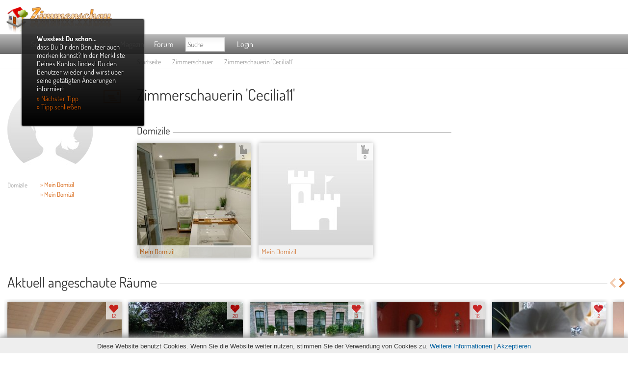

--- FILE ---
content_type: text/html; charset=UTF-8
request_url: https://www.zimmerschau.de/domicile/Cecilia11
body_size: 8689
content:
<!DOCTYPE html>
<html lang="de">	

	

<head>
					<title> Benutzer: Cecilia11 - Zimmerschau</title>
	
				
			<link rel="canonical" href="https://www.zimmerschau.de/domicile/Cecilia11" />
				
	<meta name="viewport" content="width=device-width; initial-scale=1.0; maximum-scale=1.0; user-scalable=0;" />
	<meta name="author" content="Anders und Seim Neue Medien GmbH - www.andersundseim.de" />
	<meta name="audience" lang="de" content="alle" />
	<meta http-equiv="content-language" content="de" />
		<meta name="robots" content="index,follow" />
			<meta name="keywords" content="Wohnideen, Wohnen, Einrichtungstipps, Wandgestaltung, Möbel, Tapeten, Räume, Haus, Wohnung" />
			<meta name="description" content="Domizil von Zimmerschauerin Cecilia11" />
	
	
	
			
		
	
	
	<link rel='stylesheet' href='/min/?g=css&amp;1758639117' type='text/css' media='screen' />		

	<script type='text/javascript' src='/min/?g=js&amp;1536048651'></script> 		
	<script type="text/javascript">
		if(checkBrowserName('MSIE')){  
			document.writeln("<script src=\"/templates\/default\/js\/html5.js\"><\/script>");
			document.writeln("<script src=\"/templates\/default\/js\/css3-mediaqueries.js\"><\/script>");
			document.writeln("<link rel=\"stylesheet\" type=\"text/css\" href=\"/templates\/default\/css\/style-ie.css\" \/>");
		}  
	</script>

	<!--
	<link rel="preconnect" href="//cdn-01.zimmerschau.de">
	<link rel="preconnect" href="//cdn-02.zimmerschau.de">
	<link rel="preconnect" href="//cdn-03.zimmerschau.de">
	<link rel="preconnect" href="//cdn-04.zimmerschau.de">
	<link rel="preconnect" href="//cdn-05.zimmerschau.de">
	<link rel="preconnect" href="//cdn-06.zimmerschau.de">
	<link rel="preconnect" href="//cdn-07.zimmerschau.de">
	-->

</head>

<body>
<!-- Banner -->
<!-- Banner Ende -->


<!--
<div id="fb-root"></div>
<script>(function(d, s, id) {
  var js, fjs = d.getElementsByTagName(s)[0];
  if (d.getElementById(id)) return;
  js = d.createElement(s); js.id = id;
  js.src = "//connect.facebook.net/de_DE/all.js#xfbml=1";
  fjs.parentNode.insertBefore(js, fjs);
}(document, 'script', 'facebook-jssdk'));</script>
-->

<script>
	jQuery(document).ready(function(){
		jQuery(".cb_dialog_box").colorbox({inline:true, maxWidth:"100%", maxHeight:"100%"});
	});
</script>


<div style='display:none'>

	<!-- Fehlende Funktionen, wenn  nicht eingeloggt -->
		
	<div class="Message-Box" id="noLikeRoom">
		<p class="Message-Box-Frage">Du willst den Raum bewerten?</p>
		<div class="Grid-System">
			<div class="Col Col-1-2 Col-first">
				<div class="Col-Content">
					<p class="Message-Box-Calltoaction">Dann logg' Dich ein:</p>
					<form action="/mein-konto" method="post">
		<div class="Formular Formular-Login">
			<div>
				<span class="labelinside">
					<label for="Login-Zimmerschauer-Name">Zimmerschauer-Name</label>
					<input type="text" name="name" value="" size="30" class="Eingabefeld" id="Login-Zimmerschauer-Name">
				</span>
			</div>
			
			<div>
				<span class="labelinside">
					<label for="Passwort">Passwort</label>
					<input type="password" name="pass" size="30" class="Eingabefeld" id="Passwort"></td>
				</span>
			</div>
			
			<div class="klein">
				<input type="checkbox" id="rememberMe" name="rememberMe" value="1" class="Checkbox">
				<label for="rememberMe">Immer eingeloggt bleiben</label>
			</div>
			
			<div>
							
									<input type="hidden" name="redirect" value="domicile/Cecilia11" />
								<input type="submit" name="login" class="button" value="Einloggen">
			</div>
	</div>
</form>				
				</div>
			</div>
			<div class="Col Col-1-2 Col-last">
				<div class="Col-Content">			
					<p class="Message-Box-Calltoaction">.. oder melde Dich neu an und erlebe Zimmerschau jetzt</p>
					<a href="/mein-konto" title="Jetzt kostenlos anmelden!" class="button Button-anmelden">Jetzt kostenlos anmelden!</a>
				</div>
			</div>
		</div>
	</div>	
	
	<div class="Message-Box" id="noLikeTipp">		
		<p class="Message-Box-Frage">Du willst den Tipp bewerten?</p><p class="Message-Box-Calltoaction">Dann mach' mit und werde Teil der Zimmerschau-Community:</p>
		<div class="Grid-System">
			<div class="Col Col-1-2 Col-first">
				<div class="Col-Content">
					<p class="Message-Box-Calltoaction">Dann logg' Dich ein:</p>
					<form action="/mein-konto" method="post">
		<div class="Formular Formular-Login">
			<div>
				<span class="labelinside">
					<label for="Login-Zimmerschauer-Name">Zimmerschauer-Name</label>
					<input type="text" name="name" value="" size="30" class="Eingabefeld" id="Login-Zimmerschauer-Name">
				</span>
			</div>
			
			<div>
				<span class="labelinside">
					<label for="Passwort">Passwort</label>
					<input type="password" name="pass" size="30" class="Eingabefeld" id="Passwort"></td>
				</span>
			</div>
			
			<div class="klein">
				<input type="checkbox" id="rememberMe" name="rememberMe" value="1" class="Checkbox">
				<label for="rememberMe">Immer eingeloggt bleiben</label>
			</div>
			
			<div>
							
									<input type="hidden" name="redirect" value="domicile/Cecilia11" />
								<input type="submit" name="login" class="button" value="Einloggen">
			</div>
	</div>
</form>				
				</div>
			</div>
			<div class="Col Col-1-2 Col-last">
				<div class="Col-Content">			
					<p class="Message-Box-Calltoaction">.. oder melde Dich neu an und erlebe Zimmerschau jetzt </p>
					<a href="/mein-konto" title="Jetzt kostenlos anmelden!" class="button Button-anmelden">Jetzt kostenlos anmelden!</a>
				</div>
			</div>
		</div>
	</div>	
	
	<div class="Message-Box" id="noHauspost">		
		<p class="Message-Box-Frage">Du willst eine Hauspost schreiben?</p><p class="Message-Box-Calltoaction">Dann mach' mit und werde Teil der Zimmerschau-Community:</p>
		<div class="Grid-System">
			<div class="Col Col-1-2 Col-first">
				<div class="Col-Content">
					<p class="Message-Box-Calltoaction">Dann logg' Dich ein:</p>
					<form action="/mein-konto" method="post">
		<div class="Formular Formular-Login">
			<div>
				<span class="labelinside">
					<label for="Login-Zimmerschauer-Name">Zimmerschauer-Name</label>
					<input type="text" name="name" value="" size="30" class="Eingabefeld" id="Login-Zimmerschauer-Name">
				</span>
			</div>
			
			<div>
				<span class="labelinside">
					<label for="Passwort">Passwort</label>
					<input type="password" name="pass" size="30" class="Eingabefeld" id="Passwort"></td>
				</span>
			</div>
			
			<div class="klein">
				<input type="checkbox" id="rememberMe" name="rememberMe" value="1" class="Checkbox">
				<label for="rememberMe">Immer eingeloggt bleiben</label>
			</div>
			
			<div>
							
									<input type="hidden" name="redirect" value="domicile/Cecilia11" />
								<input type="submit" name="login" class="button" value="Einloggen">
			</div>
	</div>
</form>				
				</div>
			</div>
			<div class="Col Col-1-2 Col-last">
				<div class="Col-Content">			
					<p class="Message-Box-Calltoaction">.. oder melde Dich neu an und erlebe Zimmerschau jetzt </p>
					<a href="/mein-konto" title="Jetzt kostenlos anmelden!" class="button Button-anmelden">Jetzt kostenlos anmelden!</a>
				</div>
			</div>
		</div>
	</div>	
	
	<div class="Message-Box" id="noWatch">		
		<p class="Message-Box-Frage">Du willst Dir R&auml;ume, Domizile, Zimmerschauer und Tipps merken?</p><p class="Message-Box-Calltoaction">Dann mach' mit und werde Teil der Zimmerschau-Community:</p>
		<div class="Grid-System">
			<div class="Col Col-1-2 Col-first">
				<div class="Col-Content">
					<p class="Message-Box-Calltoaction">Dann logg' Dich ein:</p>
					<form action="/mein-konto" method="post">
		<div class="Formular Formular-Login">
			<div>
				<span class="labelinside">
					<label for="Login-Zimmerschauer-Name">Zimmerschauer-Name</label>
					<input type="text" name="name" value="" size="30" class="Eingabefeld" id="Login-Zimmerschauer-Name">
				</span>
			</div>
			
			<div>
				<span class="labelinside">
					<label for="Passwort">Passwort</label>
					<input type="password" name="pass" size="30" class="Eingabefeld" id="Passwort"></td>
				</span>
			</div>
			
			<div class="klein">
				<input type="checkbox" id="rememberMe" name="rememberMe" value="1" class="Checkbox">
				<label for="rememberMe">Immer eingeloggt bleiben</label>
			</div>
			
			<div>
							
									<input type="hidden" name="redirect" value="domicile/Cecilia11" />
								<input type="submit" name="login" class="button" value="Einloggen">
			</div>
	</div>
</form>				
				</div>
			</div>
			<div class="Col Col-1-2 Col-last">
				<div class="Col-Content">			
					<p class="Message-Box-Calltoaction">.. oder melde Dich neu an und erlebe Zimmerschau jetzt </p>
					<a href="/mein-konto" title="Jetzt kostenlos anmelden!" class="button Button-anmelden">Jetzt kostenlos anmelden!</a>
				</div>
			</div>
		</div>
	</div>
	
	<div class="Message-Box" id="noComment">		
		<p class="Message-Box-Frage">Du willst Kommentare schreiben?</p><p class="Message-Box-Calltoaction">Dann mach' mit und werde Teil der Zimmerschau-Community:</p>
		<div class="Grid-System">
			<div class="Col Col-1-2 Col-first">
				<div class="Col-Content">
					<p class="Message-Box-Calltoaction">Dann logg' Dich ein:</p>
					<form action="/mein-konto" method="post">
		<div class="Formular Formular-Login">
			<div>
				<span class="labelinside">
					<label for="Login-Zimmerschauer-Name">Zimmerschauer-Name</label>
					<input type="text" name="name" value="" size="30" class="Eingabefeld" id="Login-Zimmerschauer-Name">
				</span>
			</div>
			
			<div>
				<span class="labelinside">
					<label for="Passwort">Passwort</label>
					<input type="password" name="pass" size="30" class="Eingabefeld" id="Passwort"></td>
				</span>
			</div>
			
			<div class="klein">
				<input type="checkbox" id="rememberMe" name="rememberMe" value="1" class="Checkbox">
				<label for="rememberMe">Immer eingeloggt bleiben</label>
			</div>
			
			<div>
							
									<input type="hidden" name="redirect" value="domicile/Cecilia11" />
								<input type="submit" name="login" class="button" value="Einloggen">
			</div>
	</div>
</form>				
				</div>
			</div>
			<div class="Col Col-1-2 Col-last">
				<div class="Col-Content">			
					<p class="Message-Box-Calltoaction">.. oder melde Dich neu an und erlebe Zimmerschau jetzt </p>
					<a href="/mein-konto" title="Jetzt kostenlos anmelden!" class="button Button-anmelden">Jetzt kostenlos anmelden!</a>
				</div>
			</div>
		</div>
	</div>	
	
	<div class="Message-Box" id="noMoreComments">		
		<p class="Message-Box-Frage">Du willst weitere Kommentare lesen?</p><p class="Message-Box-Calltoaction">Dann mach' mit und werde Teil der Zimmerschau-Community:</p>
		<div class="Grid-System">
			<div class="Col Col-1-2 Col-first">
				<div class="Col-Content">
					<p class="Message-Box-Calltoaction">Dann logg' Dich ein:</p>
					<form action="/mein-konto" method="post">
		<div class="Formular Formular-Login">
			<div>
				<span class="labelinside">
					<label for="Login-Zimmerschauer-Name">Zimmerschauer-Name</label>
					<input type="text" name="name" value="" size="30" class="Eingabefeld" id="Login-Zimmerschauer-Name">
				</span>
			</div>
			
			<div>
				<span class="labelinside">
					<label for="Passwort">Passwort</label>
					<input type="password" name="pass" size="30" class="Eingabefeld" id="Passwort"></td>
				</span>
			</div>
			
			<div class="klein">
				<input type="checkbox" id="rememberMe" name="rememberMe" value="1" class="Checkbox">
				<label for="rememberMe">Immer eingeloggt bleiben</label>
			</div>
			
			<div>
							
									<input type="hidden" name="redirect" value="domicile/Cecilia11" />
								<input type="submit" name="login" class="button" value="Einloggen">
			</div>
	</div>
</form>				
				</div>
			</div>
			<div class="Col Col-1-2 Col-last">
				<div class="Col-Content">			
					<p class="Message-Box-Calltoaction">.. oder melde Dich neu an und erlebe Zimmerschau jetzt </p>
					<a href="/mein-konto" title="Jetzt kostenlos anmelden!" class="button Button-anmelden">Jetzt kostenlos anmelden!</a>
				</div>
			</div>
		</div>
	</div>

	<div class="Message-Box" id="noBigPicture">		
		<p class="Message-Box-Frage">Du willst Dir Bilder GR&Ouml;SSER ansehen?</p><p class="Message-Box-Calltoaction">Dann mach' mit und werde Teil der Zimmerschau-Community:</p>
		<div class="Grid-System">
			<div class="Col Col-1-2 Col-first">
				<div class="Col-Content">
					<p class="Message-Box-Calltoaction">Dann logg' Dich ein:</p>
					<form action="/mein-konto" method="post">
		<div class="Formular Formular-Login">
			<div>
				<span class="labelinside">
					<label for="Login-Zimmerschauer-Name">Zimmerschauer-Name</label>
					<input type="text" name="name" value="" size="30" class="Eingabefeld" id="Login-Zimmerschauer-Name">
				</span>
			</div>
			
			<div>
				<span class="labelinside">
					<label for="Passwort">Passwort</label>
					<input type="password" name="pass" size="30" class="Eingabefeld" id="Passwort"></td>
				</span>
			</div>
			
			<div class="klein">
				<input type="checkbox" id="rememberMe" name="rememberMe" value="1" class="Checkbox">
				<label for="rememberMe">Immer eingeloggt bleiben</label>
			</div>
			
			<div>
							
									<input type="hidden" name="redirect" value="domicile/Cecilia11" />
								<input type="submit" name="login" class="button" value="Einloggen">
			</div>
	</div>
</form>				
				</div>
			</div>
			<div class="Col Col-1-2 Col-last">
				<div class="Col-Content">			
					<p class="Message-Box-Calltoaction">.. oder melde Dich neu an und erlebe Zimmerschau jetzt </p>
					<a href="/mein-konto" title="Jetzt kostenlos anmelden!" class="button Button-anmelden">Jetzt kostenlos anmelden!</a>
				</div>
			</div>
		</div>

	</div>

	<div class="Message-Box" id="noTippRating">		
		<p class="Message-Box-Frage">Du willst R&auml;ume, Domizile, Zimmerschauer und Tipps bewerten?</p><p class="Message-Box-Calltoaction">Dann mach' mit und werde Teil der Zimmerschau-Community:</p>
		<div class="Grid-System">
			<div class="Col Col-1-2 Col-first">
				<div class="Col-Content">
					<p class="Message-Box-Calltoaction">Dann logg' Dich ein:</p>
					<form action="/mein-konto" method="post">
		<div class="Formular Formular-Login">
			<div>
				<span class="labelinside">
					<label for="Login-Zimmerschauer-Name">Zimmerschauer-Name</label>
					<input type="text" name="name" value="" size="30" class="Eingabefeld" id="Login-Zimmerschauer-Name">
				</span>
			</div>
			
			<div>
				<span class="labelinside">
					<label for="Passwort">Passwort</label>
					<input type="password" name="pass" size="30" class="Eingabefeld" id="Passwort"></td>
				</span>
			</div>
			
			<div class="klein">
				<input type="checkbox" id="rememberMe" name="rememberMe" value="1" class="Checkbox">
				<label for="rememberMe">Immer eingeloggt bleiben</label>
			</div>
			
			<div>
							
									<input type="hidden" name="redirect" value="domicile/Cecilia11" />
								<input type="submit" name="login" class="button" value="Einloggen">
			</div>
	</div>
</form>				
				</div>
			</div>
			<div class="Col Col-1-2 Col-last">
				<div class="Col-Content">			
					<p class="Message-Box-Calltoaction">.. oder melde Dich neu an und erlebe Zimmerschau jetzt </p>
					<a href="/mein-konto" title="Jetzt kostenlos anmelden!" class="button Button-anmelden">Jetzt kostenlos anmelden!</a>
				</div>
			</div>
		</div>
	</div>	

	

	
	<div class="Message-Box" id="explainRating">		
		<p>An dieser Stelle ist das Abstimmen nicht m&ouml;glich.</p>
		<p>Du musst erst in den Raum gehen und dort kannst Du dann auf die Schl&uuml;ssel klicken. Du kannst einen von drei Schl&uuml;sseln vergeben: Bronze, Silber und Gold.</p> 
				<p>Um einen Raum bewerten zu k&ouml;nnen, musst du angemeldet sein. <span class="AktivWerden"><a href="/mein-konto/domicile/Cecilia11/" >Hier kannst du dich anmelden.</a></span></p> 
			</div>

	<div class="Message-Box" id="explainCastles">		
		<p>Domizile k&ouml;nnen nicht direkt bewertet werden.</p>
		<p>Die kleinen Schl&ouml;sser, die jedes Domizil hat, zeigen die Gesamtbewertung aller R&auml;ume des Domizils an.</p>
		<p>Du musst erst in einen Raum des Domizils gehen und dort kannst Du dann auf den goldenen Schl&uuml;ssel klicken wenn  Dir der Raum gef&auml;llt. <br /></p> 
				<p>Um einen Raum bewerten zu k&ouml;nnen, musst du angemeldet sein. <span class="AktivWerden"><a href="/mein-konto/domicile/Cecilia11/" >Hier kannst du dich anmelden.</a></span></p> 
			</div>

</div>

<div class="body-wrapper">

<div id="pagewrap-header" class="pagewrap"> 

	<header id="header">
		
		<div class="header-banner-clickable"></div>
		
		<a href="/" id="Site-Logo"><img src="/templates/default/images/Zimmerschau-Logo.png" alt="Zimmerschau - Wohnen und Einrichten" title="Zimmerschau - Wohnen und Einrichten"></a>
	</header>
	
	<!-- #header -->
	
</div>
	
<div id="pagewrap" class="pagewrap">	
	
	<div id="Navi">
		<nav>
			<ul class="main-nav clearfix" id="main-nav">
				<li class="Navi-Home"><a href="/"  title="Zur Zimmerschau Startseite">Startseite</a></li>
				<li class="Navi-Schau-wie-andere-wohnen browser-big"><a href="/raeume" title="Einrichtung anderer">Schau' wie andere wohnen</a>
					
<div class="Grid-System mega-menu">
	<div class="h3"><span>Schau' wie andere wohnen</span></div>
	<div class="Col Col-1-4">
		<div class="Col-Content">
			<div class="mega-menu-item">
				<a href="/raeume" class="h4"><span>R&auml;ume</span></a> 
				<a href="/raeume/top" class="Top">TOP</a>
				<a href="/raeume/newest" class="Neu">NEU</a>
			</div>
			<div class="Bild">
				<a href="/raeume/4320/dachpool" title="Die beliebteste Einrichtung: 'Dachpool' von juliavienna" >
					<img src="/files/residents/2169/4870b8d0cf573-big.jpg" alt="Die bebliebteste Einrichtung: 'Dachpool' von juliavienna" title="Die beliebteste Einrichtung: 'Dachpool' von juliavienna">
					<span class="Bild-Icon"><span class="Top">Top</span></span>
				</a>
			</div>
			<ul>
				<li><a href="/wohnen/newest" title="Wohnzimmer: Einrichtung und Wohnideen">Wohnzimmer</a></li>
				<li><a href="/kueche/newest" title="K�che: Einrichtung und Wohnideen">K&uuml;che</a></li>
				<li><a href="/schlafzimmer/newest" title="Schlafzimmer: Einrichtung und Wohnideen">Schlafzimmer</a></li>
				<li><a href="/bad/newest" title="Bad: Einrichtung und Wohnideen">Bad</a></li>
				<li><a href="/esszimmer/newest" title="Esszimmer: Einrichtung und Wohnideen">Esszimmer</a></li>
				<li><a href="/kinderzimmer/newest" title="Kinderzimmer: Einrichtung und Wohnideen">Kinderzimmer</a></li>
				<li><a href="/flur-diele/newest" title="Flur / Diele: Einrichtung und Wohnideen">Flur / Diele</a></li>
				<li><a href="/arbeitszimmer/newest" title="Arbeitszimmer: Einrichtung und Wohnideen">Arbeitszimmer</a></li>
				<li><a href="/hobby/newest" title="Hobbyraum: Einrichtung und Wohnideen">Hobbyraum</a></li>
				<li><a href="/terrasse-balkon/newest" title="Terasse / Balkon: Einrichtung und Wohnideen">Terrasse / Balkon</a></li>
				<li><a href="/garten/newest" title="Garten: Ideen zur Gartengestaltung">Garten</a></li>
				<li><a href="/pool/newest" title="Pool: Ideen zu Design">Pool</a></li>
				<li><a href="/aussenansichten/newest" title="Hausfassade / Au�enansicht: Gestaltungsideen">Au&szlig;enansicht</a></li>
				<li><a href="/wohnmobil/newest" title="Wohnmobil: Einrichtung und Wohnideen">Wohnmobil</a></li>
			</ul>
		</div>
	</div>
	<div class="Col Col-1-4">
		<div class="Col-Content">
			<div class="mega-menu-item">
				<div class="h4"><span>Wohnstile</span></div>
			</div>
			<div class="Bild">
				<a href="/raeume//" title="Wohnstil '' von " >
					<img src="" alt="Wohnstil '' von " title="Wohnstil '' von ">
				</a>
			</div>
			<ul>
				<li><a href="/einrichtungsstil/exotisch/newest" title="Exotischer Wohnstil">Exotisch</a></li>
				<li><a href="/einrichtungsstil/design/newest" title="Design Wohnstil">Design</a></li>
				<li><a href="/einrichtungsstil/klassisch/newest" title="Klassischer Wohnstil">Klassisch</a></li>
				<li><a href="/einrichtungsstil/landhaus/newest" title="Landhaus Wohnstil">Landhaus</a></li>
				<li><a href="/einrichtungsstil/stilmix/newest" title="Stilmix Wohnstil">Stilmix</a></li>
				<li><a href="/einrichtungsstil/retro/newest" title="Retro Wohnstil">Retro</a></li>
				<li><a href="/einrichtungsstil/shabby/newest" title="Shabby Wohnstil">Shabby</a></li>
				<li><a href="/einrichtungsstil/skandinavisch/newest" title="Skandinavischer Wohnstil">Skandinavisch</a></li>
				<li><a href="/einrichtungsstil/mediterran/newest" title="Mediterraner Wohnstil">Mediterran</a></li>
			</ul>                  
		</div>                 
	</div>
	
	<div class="Col Col-1-4">
		<div class="Col-Content">
			<div class="mega-menu-item">
				<a href="/deko/newest" class="h4" title="Deko und Accessoires"><span>Dekoration</span></a></div>
			<div class="Bild">
				<!--
				<a href="/deko/top" title="Die beliebteste Deko">
					<img src="/images/Navi/Deko-allgemein.jpg" alt="Deko allgemein" title="Deko allgemein">
					<span class="Bild-Icon">Deko</span>
				</a>
				-->
				<a href="/weihnachten-deko-tipps-bastelideen" title="Weihnachtsdeko">
					<img src="/images/Navi/Deko-Weihnachten-02.jpg" alt="Weihnachtsdeko" title="Weihnachtsdeko">
					<span class="Bild-Icon">Weihnachtsdeko</span>
				</a>
				<!--<a href="/weihnachten/top">
					<img src="/images/Navi/Deko-Weihnachten.jpg" alt="Weihnachts-Deko" title="Weihnachts-Deko">
					<span class="Bild-Icon">Weihnachten</span>
				</a>-->
				<!--<a href="/ostern/top">
					<img src="/images/Navi/Deko-Ostern.jpg" alt="Oster-Deko" title="Oster-Deko">
					<span class="Bild-Icon">Ostern</span>
				</a>-->
			</div>
			<ul>
				<li class="Nav-Weihnachtsdeko"><a href="/weihnachten-deko-tipps-bastelideen" title="Weihnachtsdeko">Weihnachtsdeko</a>
					<!--
					<ul>
						<li><a href="/suchen?category[]=100&attribute[]=60&extendedSearchButton=R&auml;ume+suchen" title="Adventskalender">Adventskalender</a></li>
						<li><a href="/suchen?category[]=100&attribute[]=61&extendedSearchButton=R&auml;ume+suchen" title="Adventskranz">Adventskranz</a></li>
						<li><a href="/suchen?category[]=100&attribute[]=62&extendedSearchButton=R&auml;ume+suchen" title="Weihnachtsbaum">Weihnachtsbaum</a></li>
						<li><a href="/suchen?category[]=100&attribute[]=63&extendedSearchButton=R&auml;ume+suchen" title="Nikolaus">Nikolaus</a></li>
						<li><a href="/suchen?category[]=100&attribute[]=64&extendedSearchButton=R&auml;ume+suchen" title="Beleuchtung">Beleuchtung</a></li>
						<li><a href="/suchen?category[]=100&attribute[]=65&extendedSearchButton=R&auml;ume+suchen" title="Fensterdeko">Fensterdeko</a></li>
						<li><a href="/suchen?category[]=100&attribute[]=66&extendedSearchButton=R&auml;ume+suchen" title="Tischdeko">Tischdeko</a></li>
						<li><a href="/suchen?category[]=100&attribute[]=67&extendedSearchButton=R&auml;ume+suchen" title="Au&szlig;endeko">Au&szlig;endeko</a></li>
						<li><a href="/suchen?category[]=100&attribute[]=68&extendedSearchButton=R&auml;ume+suchen" title="Selbstgemacht">Selbstgemacht</a></li>
					</ul>
					-->
				</li>
				<li><a href="/ostern/top" title="Osterdeko">Osterdeko</a></li>
				<li><a href="/deko/top" title="Deko und Accessoires">Deko allgemein</a></li>							
			</ul>
		</div>
	</div>
	<div class="Col Col-1-4 last">
		<div class="Col-Content">
			<div class="mega-menu-item">
				<a  href="/domicile/top" class="h4"><span>Domizile</span></a>
				<a href="/domicile/top" class="Top" title="Die beliebtesten Wohn-Domizile der Zimmerschauer">Top</a>
				<a href="/domicile/newest" class="Neu" title="Die neuesten Wohn-Domizile der Zimmerschauer">Neu</a>
			</div>
			<div class="Bild">
				<a href="/domicile/4875">
					<img src="/files/residents/170780/501fe4f2500ab-06-08-2012-big.jpg" alt="TOP-Domizil: 'Die Gemütlichkeit ' von Snow" title="TOP-Domizil: 'Die Gemütlichkeit ' von Snow">					<span class="Bild-Icon"><span class="Top">Top</span></span>
				</a>
			</div>
			<div class="mega-menu-item"><a href="/misc/user" class="h4" title="Zimmerschauer"><span>Zimmerschauer</span></a></div>
			<div class="mega-menu-item"><a href="/tipps-und-tricks/top" class="h4" title="Tipps und Tricks rund um's Wohnen und Einrichten"><span>Tipps &amp; Tricks</span></a>
				<a href="/tipps-und-tricks/top" class="Top" title="Die beliebtesten Tipps und Tricks rund um's Wohnen und Einrichten">Top</a>
				<a href="/tipps-und-tricks/newest" class="Neu" title="Die neuesten Tipps und Tricks rund um's Wohnen und Einrichten">Neu</a>
			</div>
			<div class="mega-menu-item">
				<a href="/haustiere/top" class="h4" title="Haustiere der Zimmerschauer"><span>Haustiere</span></a>
				<a href="/haustiere/top" class="Top" title="Die beliebtesten Haustiere der Zimmerschauer">Top</a>
				<a href="/haustiere/newest" class="Neu" title="Die neuesten Haustiere der Zimmerschauer">Neu</a></div>
					</div>
	</div>					
</div>
				</li>
				<li class="Navi-Schau-wie-andere-wohnen browser-small"><a href="/misc/navigation" title="Einrichtung anderer">Wie andere wohnen</a></li>
								<li class="Navi-Moebel-Deko browser-small">
					<a href="/shopping" title="M&ouml;bel Deko Shop">M&ouml;bel &amp; Deko</a>
				</li>
				<li class="Navi-Magazin"><a href="/wohnen-einrichten" title="Wohnen Einrichten Ratgeber-Magazin">Magazin</a></li>
				<li class="Navi-Forum"><a href="/forum/" title="Wohnen Einrichten Forum">Forum</a></li>
				<li class="Navi-Suche">
      					<form name="extendedSearch" action="/suchen" accept-charset="utf-8" method="get" enctype="multipart/form-data">
						<input type="search" name="query" placeholder="Suche" class="Eingabefeld Eingabefeld-Suche">
					</form>				
				</li>						
				<li class="Navi-Benutzer-Login">
											<a href="/mein-konto" title="Zimmerschauer-Login">Login</a>
						
						<div class="Grid-System mega-menu mega-menu-Login">					
							<div class="Col Col-1-1 first last">
								<div class="Col-Content">					
									<form action="/mein-konto" method="post">
		<div class="Formular Formular-Login">
			<div>
				<span class="labelinside">
					<label for="Login-Zimmerschauer-Name">Zimmerschauer-Name</label>
					<input type="text" name="name" value="" size="30" class="Eingabefeld" id="Login-Zimmerschauer-Name">
				</span>
			</div>
			
			<div>
				<span class="labelinside">
					<label for="Passwort">Passwort</label>
					<input type="password" name="pass" size="30" class="Eingabefeld" id="Passwort"></td>
				</span>
			</div>
			
			<div class="klein">
				<input type="checkbox" id="rememberMe" name="rememberMe" value="1" class="Checkbox">
				<label for="rememberMe">Immer eingeloggt bleiben</label>
			</div>
			
			<div>
							
									<input type="hidden" name="redirect" value="domicile/Cecilia11" />
								<input type="submit" name="login" class="button" value="Einloggen">
			</div>
	</div>
</form>								</div>
							</div>
						</div>						
						
									</li>		
			</ul>
			<!--
			<ul class="main-nav clearfix" id="main-nav-small">
				<li class="Navi-Home"><a href="/"  title="Zur Zimmerschau Startseite">Startseite</a></li>
				<li class="Navi-Wie-andere-wohnen"><a href="/raeume">Wie andere wohnen</a></li>	
								<li class="Navi-Magazin"><a href="/misc/alles-rund-ums-wohnen">Magazin</a></li>
				<li class="Navi-Forum"><a href="/forum">Forum</a></li>
				<li class="Navi-Moebel-Deko"><a href="/shopping">M&ouml;bel &amp; Deko</a> </li>	
				<li class="Navi-Suche">
					<form name="extendedSearch" action="/suchen" accept-charset="utf-8" method="get" enctype="multipart/form-data">
						<input type="search" type="text" name="query" placeholder="Suche" class="Eingabefeld Eingabefeld-Suche">
					</form>
				</li>				
				<li class="Navi-Benutzer-Login">
											<a href="/mein-konto">Login</a>
									</li>							
			</ul>
			-->
			<!-- /#main-nav --> 
		</nav>

<script type="text/javascript">
	function askUserDelete(){
		return confirm("Soll der User wirklich gelöscht werden?");
	}
	function askUserPictureDelete(){
		return confirm("Soll das User-Foto wirklich gelöscht werden?");
	}
</script>

	<div id="breadcrumbs-line">
		<div class="Navi-Benutzer-Interaktion">&nbsp;</div>
		<div class="breadcrumbs">
			<a href="/">Startseite</a>
			<a href="/misc/user">Zimmerschauer</a>
			Zimmerschauerin 'Cecilia11'
		</div>
	</div>
</div>

<script type="text/javascript">
	jQuery(document).ready(function() {	    
		$(".cb_writeHauspost").colorbox({iframe:true, width:"600px", height:"75%"});
	});
</script>


<!-- Banner -->
    <!-- Banner Ende -->

<!-- Banner -->
<!-- Banner Ende -->
<aside id="sidebar">
	<script type="text/javascript">
	jQuery(document).ready(function() {	    
		jQuery(".cb_user").colorbox({rel:"user"} );
	});
</script>

<div class="widget Infos">

	<div class="Benutzer-Interaktion" id="r">
		<ul>
			
							<li><a href="#noHauspost" class="cb_dialog_box Hauspost-schreiben" title="Hauspost schreiben" onClick="_gaq.push(['_trackEvent', 'Benutzer', 'click', 'Hauspost schreiben (nicht eingeloggt)']);">'Cecilia11' Hauspost schreiben</a></li>
							
			 					
			
						
		</ul>
	</div>
	
	<div class="Bild Bild-Small">
	
					<a href="#noBigPicture" class="cb_dialog_box" onClick="_gaq.push(['_trackEvent', 'Benutzer', 'click', 'Benutzer-Bild vergr&ouml;&szlig;ert ansehen (nicht eingeloggt)']);">
			
					<img src="/files/dummyResidentFemale-small.jpg" alt="Zimmerschauerin Cecilia11" title="Zimmerschauerin Cecilia11" name="bigPicture"  />
			<span class="Bild-hover"></span>
			<span class="Bild-Titel"><span>Cecilia11</span></span>
		</a>
					<li class="resident_notWatched"><a href="#noWatch" class="cb_dialog_box Benutzer-merken" title="Benutzer merken" onClick="_gaq.push(['_trackEvent', 'Tipp', 'click', 'Benutzer merken (Benutzer-Bild, nicht eingeloggt)']);">Benutzer '' merken</a></li>
			</div>
	
	<table class="Attribute">
				<tr>
			<th>Domizile</th>
			<td>
				<ul>				
														
						<li><a href="/domicile/12535" title="Mein Domizil">&raquo; Mein Domizil</a></li>
														
						<li><a href="/domicile/12699" title="Mein Domizil">&raquo; Mein Domizil</a></li>
							
				</ul>			
			</td>
		</tr>
					
				
		
					
	</table>
</div>


	


<!-- /.widget --></aside>
<!-- /#sidebar -->

<div id="contentwrap" class="contentwrap-sidebar-left-right contentwrap-User">
	<div id="content" class="content-sidebar-left-right">

		<article class="Grid-System">

							<div class="Col Col-1 last">
					<div class="Col-Content">	
						<header><h1>Zimmerschauerin 'Cecilia11'</h1></header>
				
						<p></p>
						
						<!-- Admin-Level -->
												
						
						<!-- Domizile -->
													<h2><span>Domizile</span></h2>
							<div class="floatbox images">
																
									<div class="Block Width-2">
										<div class="Bild Width-2 Height-2">
											<a href="/domicile/12535" title="Mein Domizil">
														<img src="/files/residents/216041/5dd7d21493042-kellerbad8-big.jpg" alt="Mein Domizil"  />
												<span class="Bild-Titel"><span>Mein Domizil</span></span>
												<span class="Bild-Icon"><span class="Domizil-Bewertung" title="Domizil-Wertung: 3. von 5 Schl&ouml;ssern"><span class="Zahl">3.</span></span></span>
											</a>
										</div>
									</div>
								
																
									<div class="Block Width-2">
										<div class="Bild Width-2 Height-2">
											<a href="/domicile/12699" title="Mein Domizil">
														<img src="/files/dummyDomicile-big.jpg" alt="Mein Domizil"  />
												<span class="Bild-Titel"><span>Mein Domizil</span></span>
												<span class="Bild-Icon"><span class="Domizil-Bewertung" title="Domizil-Wertung: 0 von 5 Schl&ouml;ssern"><span class="Zahl">0</span></span></span>
											</a>
										</div>
									</div>
								
															</div>
												
						<!-- Tipps & Tricks -->
							


						<!-- Hauspost und Kommentare - f�r User sichtbar -->
						

										
				</div>
			</div>
		
		</article>
		
	</div>
</div>

<!-- Banner -->
<div id="sidebar-right">
	</div>
<!-- Banner Ende -->

<!-- Banner -->
<!-- Banner Ende -->

<!--
<div id="AmazonProdukteFooter" class="content-2"></div>
<script type="text/javascript">jQuery( document ).ready(function() { jQuery.post( "/lib/amazon.php", { suchfeld: "" }, function(data) { jQuery( "#AmazonProdukteFooter" ).html( data ); }) });</script>
-->
<div class="content-2" id="load-recent-rooms-views"></div>

<footer id="footer">
	<div id="footer-wrapper">

		
<div class="Grid-System mega-menu">
	<div class="h3"><span>Schau' wie andere wohnen</span></div>
	<div class="Col Col-1-4">
		<div class="Col-Content">
			<div class="mega-menu-item">
				<a href="/raeume" class="h4"><span>R&auml;ume</span></a> 
				<a href="/raeume/top" class="Top">TOP</a>
				<a href="/raeume/newest" class="Neu">NEU</a>
			</div>
			<div class="Bild">
				<a href="/raeume/4320/dachpool" title="Die beliebteste Einrichtung: 'Dachpool' von juliavienna" >
					<img src="/files/residents/2169/4870b8d0cf573-big.jpg" alt="Die bebliebteste Einrichtung: 'Dachpool' von juliavienna" title="Die beliebteste Einrichtung: 'Dachpool' von juliavienna">
					<span class="Bild-Icon"><span class="Top">Top</span></span>
				</a>
			</div>
			<ul>
				<li><a href="/wohnen/newest" title="Wohnzimmer: Einrichtung und Wohnideen">Wohnzimmer</a></li>
				<li><a href="/kueche/newest" title="K�che: Einrichtung und Wohnideen">K&uuml;che</a></li>
				<li><a href="/schlafzimmer/newest" title="Schlafzimmer: Einrichtung und Wohnideen">Schlafzimmer</a></li>
				<li><a href="/bad/newest" title="Bad: Einrichtung und Wohnideen">Bad</a></li>
				<li><a href="/esszimmer/newest" title="Esszimmer: Einrichtung und Wohnideen">Esszimmer</a></li>
				<li><a href="/kinderzimmer/newest" title="Kinderzimmer: Einrichtung und Wohnideen">Kinderzimmer</a></li>
				<li><a href="/flur-diele/newest" title="Flur / Diele: Einrichtung und Wohnideen">Flur / Diele</a></li>
				<li><a href="/arbeitszimmer/newest" title="Arbeitszimmer: Einrichtung und Wohnideen">Arbeitszimmer</a></li>
				<li><a href="/hobby/newest" title="Hobbyraum: Einrichtung und Wohnideen">Hobbyraum</a></li>
				<li><a href="/terrasse-balkon/newest" title="Terasse / Balkon: Einrichtung und Wohnideen">Terrasse / Balkon</a></li>
				<li><a href="/garten/newest" title="Garten: Ideen zur Gartengestaltung">Garten</a></li>
				<li><a href="/pool/newest" title="Pool: Ideen zu Design">Pool</a></li>
				<li><a href="/aussenansichten/newest" title="Hausfassade / Au�enansicht: Gestaltungsideen">Au&szlig;enansicht</a></li>
				<li><a href="/wohnmobil/newest" title="Wohnmobil: Einrichtung und Wohnideen">Wohnmobil</a></li>
			</ul>
		</div>
	</div>
	<div class="Col Col-1-4">
		<div class="Col-Content">
			<div class="mega-menu-item">
				<div class="h4"><span>Wohnstile</span></div>
			</div>
			<div class="Bild">
				<a href="/raeume/12546/unsere-oase" title="Wohnstil 'Unsere Oase!' von Snow" >
					<img src="/files/residents/170780/501fe64783fff-06-08-2012-big.jpg" alt="Wohnstil 'Unsere Oase!' von Snow" title="Wohnstil 'Unsere Oase!' von Snow">
				</a>
			</div>
			<ul>
				<li><a href="/einrichtungsstil/exotisch/newest" title="Exotischer Wohnstil">Exotisch</a></li>
				<li><a href="/einrichtungsstil/design/newest" title="Design Wohnstil">Design</a></li>
				<li><a href="/einrichtungsstil/klassisch/newest" title="Klassischer Wohnstil">Klassisch</a></li>
				<li><a href="/einrichtungsstil/landhaus/newest" title="Landhaus Wohnstil">Landhaus</a></li>
				<li><a href="/einrichtungsstil/stilmix/newest" title="Stilmix Wohnstil">Stilmix</a></li>
				<li><a href="/einrichtungsstil/retro/newest" title="Retro Wohnstil">Retro</a></li>
				<li><a href="/einrichtungsstil/shabby/newest" title="Shabby Wohnstil">Shabby</a></li>
				<li><a href="/einrichtungsstil/skandinavisch/newest" title="Skandinavischer Wohnstil">Skandinavisch</a></li>
				<li><a href="/einrichtungsstil/mediterran/newest" title="Mediterraner Wohnstil">Mediterran</a></li>
			</ul>                  
		</div>                 
	</div>
	
	<div class="Col Col-1-4">
		<div class="Col-Content">
			<div class="mega-menu-item">
				<a href="/deko/newest" class="h4" title="Deko und Accessoires"><span>Dekoration</span></a></div>
			<div class="Bild">
				<!--
				<a href="/deko/top" title="Die beliebteste Deko">
					<img src="/images/Navi/Deko-allgemein.jpg" alt="Deko allgemein" title="Deko allgemein">
					<span class="Bild-Icon">Deko</span>
				</a>
				-->
				<a href="/weihnachten-deko-tipps-bastelideen" title="Weihnachtsdeko">
					<img src="/images/Navi/Deko-Weihnachten-02.jpg" alt="Weihnachtsdeko" title="Weihnachtsdeko">
					<span class="Bild-Icon">Weihnachtsdeko</span>
				</a>
				<!--<a href="/weihnachten/top">
					<img src="/images/Navi/Deko-Weihnachten.jpg" alt="Weihnachts-Deko" title="Weihnachts-Deko">
					<span class="Bild-Icon">Weihnachten</span>
				</a>-->
				<!--<a href="/ostern/top">
					<img src="/images/Navi/Deko-Ostern.jpg" alt="Oster-Deko" title="Oster-Deko">
					<span class="Bild-Icon">Ostern</span>
				</a>-->
			</div>
			<ul>
				<li class="Nav-Weihnachtsdeko"><a href="/weihnachten-deko-tipps-bastelideen" title="Weihnachtsdeko">Weihnachtsdeko</a>
					<!--
					<ul>
						<li><a href="/suchen?category[]=100&attribute[]=60&extendedSearchButton=R&auml;ume+suchen" title="Adventskalender">Adventskalender</a></li>
						<li><a href="/suchen?category[]=100&attribute[]=61&extendedSearchButton=R&auml;ume+suchen" title="Adventskranz">Adventskranz</a></li>
						<li><a href="/suchen?category[]=100&attribute[]=62&extendedSearchButton=R&auml;ume+suchen" title="Weihnachtsbaum">Weihnachtsbaum</a></li>
						<li><a href="/suchen?category[]=100&attribute[]=63&extendedSearchButton=R&auml;ume+suchen" title="Nikolaus">Nikolaus</a></li>
						<li><a href="/suchen?category[]=100&attribute[]=64&extendedSearchButton=R&auml;ume+suchen" title="Beleuchtung">Beleuchtung</a></li>
						<li><a href="/suchen?category[]=100&attribute[]=65&extendedSearchButton=R&auml;ume+suchen" title="Fensterdeko">Fensterdeko</a></li>
						<li><a href="/suchen?category[]=100&attribute[]=66&extendedSearchButton=R&auml;ume+suchen" title="Tischdeko">Tischdeko</a></li>
						<li><a href="/suchen?category[]=100&attribute[]=67&extendedSearchButton=R&auml;ume+suchen" title="Au&szlig;endeko">Au&szlig;endeko</a></li>
						<li><a href="/suchen?category[]=100&attribute[]=68&extendedSearchButton=R&auml;ume+suchen" title="Selbstgemacht">Selbstgemacht</a></li>
					</ul>
					-->
				</li>
				<li><a href="/ostern/top" title="Osterdeko">Osterdeko</a></li>
				<li><a href="/deko/top" title="Deko und Accessoires">Deko allgemein</a></li>							
			</ul>
		</div>
	</div>
	<div class="Col Col-1-4 last">
		<div class="Col-Content">
			<div class="mega-menu-item">
				<a  href="/domicile/top" class="h4"><span>Domizile</span></a>
				<a href="/domicile/top" class="Top" title="Die beliebtesten Wohn-Domizile der Zimmerschauer">Top</a>
				<a href="/domicile/newest" class="Neu" title="Die neuesten Wohn-Domizile der Zimmerschauer">Neu</a>
			</div>
			<div class="Bild">
				<a href="/domicile/4875">
					<img src="/files/residents/170780/501fe4f2500ab-06-08-2012-big.jpg" alt="TOP-Domizil: 'Die Gemütlichkeit ' von Snow" title="TOP-Domizil: 'Die Gemütlichkeit ' von Snow">					<span class="Bild-Icon"><span class="Top">Top</span></span>
				</a>
			</div>
			<div class="mega-menu-item"><a href="/misc/user" class="h4" title="Zimmerschauer"><span>Zimmerschauer</span></a></div>
			<div class="mega-menu-item"><a href="/tipps-und-tricks/top" class="h4" title="Tipps und Tricks rund um's Wohnen und Einrichten"><span>Tipps &amp; Tricks</span></a>
				<a href="/tipps-und-tricks/top" class="Top" title="Die beliebtesten Tipps und Tricks rund um's Wohnen und Einrichten">Top</a>
				<a href="/tipps-und-tricks/newest" class="Neu" title="Die neuesten Tipps und Tricks rund um's Wohnen und Einrichten">Neu</a>
			</div>
			<div class="mega-menu-item">
				<a href="/haustiere/top" class="h4" title="Haustiere der Zimmerschauer"><span>Haustiere</span></a>
				<a href="/haustiere/top" class="Top" title="Die beliebtesten Haustiere der Zimmerschauer">Top</a>
				<a href="/haustiere/newest" class="Neu" title="Die neuesten Haustiere der Zimmerschauer">Neu</a></div>
					</div>
	</div>					
</div>

		<div class="Grid-System mega-menu last">


			<div class="Col Col-1-2 last">
				<div class="h3"><span>Und wie wohnst Du?</span></div>
				<div class="Col-Content">
					<p><a href="/mein-konto" title="Anmeldung bei Zimmerschau">Pr&auml;sentiere auch Du Deine gelungene Einrichtung und melde Dich an! &raquo;</a></p>
					<p><a href="/einrichtung-schoener-fotografieren" title="Einrichtung sch&ouml;ner fotografieren">Unsere Fotografie-Tipps helfen Dir, Deine Einrichtung besonders gut zur Geltung zu bringen &raquo;</a></p>
					<div class="h3">&nbsp;</div>
					<!-- <div class="fb-like-box" data-href="https://www.facebook.com/Zimmerschau" data-height="200" data-colorscheme="dark" data-show-faces="true" data-header="false" data-stream="false" data-show-border="false"></div>
					<div class="h3">&nbsp;</div> -->
					<div class="mega-menu-item">
						<div class="h4">Kontakt</div>
					</div>
					<p>Hast Du Fragen, Anregungen oder Kritik? Ben&ouml;tigst Du Hilfe?
					Dann schreib' eine E-Mail an <a href="mailto:hausmeister@zimmerschau.de"> hausmeister@zimmerschau.de</a></p>
					<div class="h3">&nbsp;</div>
					<ul>
						<li><a href="/forum/">Forum</a></li>
						<li><a href="/wohnen-einrichten">Magazin</a></li>
						<li><a href="/misc/agb">AGB</a></li>
						<li><a href="/misc/presse">Presse</a></li>
						<li><a href="/misc/datenschutz">Datenschutz</a></li>
						<li><a href="/misc/impressum">Impressum</a></li>
						<li><a href="/misc/hausordnung">Hausordnung</a></li>
					</ul>
				</div>
			</div>
		</div>
	</div>

	<div id="Layer">
		</div>


	<!-- Matomo -->
<script type="text/javascript">
    var _paq = _paq || [];
    /* tracker methods like "setCustomDimension" should be called before "trackPageView" */
    _paq.push(['trackPageView']);
    _paq.push(['enableLinkTracking']);
    (function() {
        var u="//matomo.andersundseim.net/";
        _paq.push(['setTrackerUrl', u+'piwik.php']);
        _paq.push(['setSiteId', '4']);
        var d=document, g=d.createElement('script'), s=d.getElementsByTagName('script')[0];
        g.type='text/javascript'; g.async=true; g.defer=true; g.src=u+'piwik.js'; s.parentNode.insertBefore(g,s);
    })();
</script>
<!-- End Matomo Code -->


	</footer>
	<!-- /#footer -->

</div>
<!-- /#pagewrap -->
</div>

<!--<script type="text/javascript" src="http://media.oadts.com/www/delivery/video.php?dt=inline&mw=300&sm=1&tm=1&vp=120"></script>-->
<!-- <script type="text/javascript" src="http://video-adserver.ibillboard.com/getAd?tagid=3f4d4bb1-d891-4733-a726-f84d5da41b51"></script>-->
<!--<script type="text/javascript">
//~ 	OADTS_InLine({zoneid:3810,window:top,placement:".video"});
	OADTS_InLine({zoneid:3810,window:top,location:".video", body:false});
</script>-->
<script defer type="text/javascript" id="cookieinfo" src="/templates/default/js/cookieinfo.min.js" data-expires="30" data-bg="#eee" data-fg="#3a3a3a" data-link="#0061a0" data-divlinkbg="#eee" data-divlink="#0061a0" data-linkmsg="Weitere Informationen" data-moreinfo="/misc/datenschutz" data-message="Diese Website benutzt Cookies. Wenn Sie die Website weiter nutzen, stimmen Sie der Verwendung von Cookies zu." data-close-text="Akzeptieren" data-cookie="SetonCookieInfo" data-text-align="center"></script>

<!-- <script type="text/javascript" src="https://cdn.conative.de/serve/domain/163/config.js" async></script> -->

</body>
</html>

--- FILE ---
content_type: text/html; charset=UTF-8
request_url: https://www.zimmerschau.de/misc/recent-rooms-views
body_size: 1795
content:

	

<div class="Col Col-1 last" id="recent-rooms-views">
	<div class="Col-Content">					
		<h2><span>Aktuell angeschaute R&auml;ume</span></h2>
				<div class="flexslider carousel">
			<ul class="slides">
								<li>
					<div class="Block Width-2">
						<div class="Bild Width-2 Height-2">
							<a href="/raeume/30710/schlafzimmer" title="'Schlafzimmer' von enyans94">								
																		<img src="/files/residents/187962/4f2ac38a28dea-big.jpg" alt="'Schlafzimmer' von enyans94"  />
								<span class="Bild-Titel">
									<span>'Schlafzimmer' von enyans94</span>
								</span>
								<span class="Bild-Icon">
									<span class="So-vielen-gefaellt-das" title="12 Personen gef&auml;llt Schlafzimmer">
										<span class="Zahl">12</span>
									</span>
								</span>
							</a>					
						</div>
					</div>
				</li>
								<li>
					<div class="Block Width-2">
						<div class="Bild Width-2 Height-2">
							<a href="/raeume/27751/pool-und-poolhaus-2011" title="'Pool und Poolhaus  2011' von Tohus">								
																		<img src="/files/residents/176820/4dfcf19694d4d-mit-pool-big.jpg" alt="'Pool und Poolhaus  2011' von Tohus"  />
								<span class="Bild-Titel">
									<span>'Pool und Poolhaus  2011' von Tohus</span>
								</span>
								<span class="Bild-Icon">
									<span class="So-vielen-gefaellt-das" title="20 Personen gef&auml;llt Pool und Poolhaus  2011">
										<span class="Zahl">20</span>
									</span>
								</span>
							</a>					
						</div>
					</div>
				</li>
								<li>
					<div class="Block Width-2">
						<div class="Bild Width-2 Height-2">
							<a href="/raeume/22742/lgs-hanau-2002" title="'LGS Hanau 2002' von conny67">								
																		<img src="/files/residents/170942/4c8f3c48c81d1-imm032-rabatte-big.jpg" alt="'LGS Hanau 2002' von conny67"  />
								<span class="Bild-Titel">
									<span>'LGS Hanau 2002' von conny67</span>
								</span>
								<span class="Bild-Icon">
									<span class="So-vielen-gefaellt-das" title="3 Personen gef&auml;llt LGS Hanau 2002">
										<span class="Zahl">3</span>
									</span>
								</span>
							</a>					
						</div>
					</div>
				</li>
								<li>
					<div class="Block Width-2">
						<div class="Bild Width-2 Height-2">
							<a href="/raeume/18379/wohnzimmer" title="'Wohnzimmer' von Ricardo">								
																		<img src="/files/residents/175968/4b72983366c13-p2100009-big.jpg" alt="'Wohnzimmer' von Ricardo"  />
								<span class="Bild-Titel">
									<span>'Wohnzimmer' von Ricardo</span>
								</span>
								<span class="Bild-Icon">
									<span class="So-vielen-gefaellt-das" title="16 Personen gef&auml;llt Wohnzimmer">
										<span class="Zahl">16</span>
									</span>
								</span>
							</a>					
						</div>
					</div>
				</li>
								<li>
					<div class="Block Width-2">
						<div class="Bild Width-2 Height-2">
							<a href="/raeume/17152/badezimmer" title="'BADEZIMMER' von Pat8o">								
																		<img src="/files/residents/3652/4b34f466283ba-3-big.jpg" alt="'BADEZIMMER' von Pat8o"  />
								<span class="Bild-Titel">
									<span>'BADEZIMMER' von Pat8o</span>
								</span>
								<span class="Bild-Icon">
									<span class="So-vielen-gefaellt-das" title="2 Personen gef&auml;llt BADEZIMMER">
										<span class="Zahl">2</span>
									</span>
								</span>
							</a>					
						</div>
					</div>
				</li>
								<li>
					<div class="Block Width-2">
						<div class="Bild Width-2 Height-2">
							<a href="/raeume/17091/impression" title="'Impression' von LadyDEE">								
																		<img src="/files/residents/178527/4b2fd7d3365b8-foto038-big.jpg" alt="'Impression' von LadyDEE"  />
								<span class="Bild-Titel">
									<span>'Impression' von LadyDEE</span>
								</span>
								<span class="Bild-Icon">
									<span class="So-vielen-gefaellt-das" title="7 Personen gef&auml;llt Impression">
										<span class="Zahl">7</span>
									</span>
								</span>
							</a>					
						</div>
					</div>
				</li>
								<li>
					<div class="Block Width-2">
						<div class="Bild Width-2 Height-2">
							<a href="/raeume/17090/essbereich" title="'Essbereich' von LadyDEE">								
																		<img src="/files/residents/178527/4b2fd0dce1f09-untitled-big.jpg" alt="'Essbereich' von LadyDEE"  />
								<span class="Bild-Titel">
									<span>'Essbereich' von LadyDEE</span>
								</span>
								<span class="Bild-Icon">
									<span class="So-vielen-gefaellt-das" title="9 Personen gef&auml;llt Essbereich">
										<span class="Zahl">9</span>
									</span>
								</span>
							</a>					
						</div>
					</div>
				</li>
								<li>
					<div class="Block Width-2">
						<div class="Bild Width-2 Height-2">
							<a href="/raeume/17083/wohnzimmer" title="'Wohnzimmer' von Addy22">								
																		<img src="/files/residents/175613/4b2fb978446d6-big.jpg" alt="'Wohnzimmer' von Addy22"  />
								<span class="Bild-Titel">
									<span>'Wohnzimmer' von Addy22</span>
								</span>
								<span class="Bild-Icon">
									<span class="So-vielen-gefaellt-das" title="10 Personen gef&auml;llt Wohnzimmer">
										<span class="Zahl">10</span>
									</span>
								</span>
							</a>					
						</div>
					</div>
				</li>
								<li>
					<div class="Block Width-2">
						<div class="Bild Width-2 Height-2">
							<a href="/raeume/16959/mein-buero" title="'mein Büro ' von henric68">								
																		<img src="/files/residents/164989/4b28e10fb9fcd-sauna-big.jpg" alt="'mein Büro ' von henric68"  />
								<span class="Bild-Titel">
									<span>'mein Büro ' von henric68</span>
								</span>
								<span class="Bild-Icon">
									<span class="So-vielen-gefaellt-das" title="12 Personen gef&auml;llt mein Büro ">
										<span class="Zahl">12</span>
									</span>
								</span>
							</a>					
						</div>
					</div>
				</li>
								<li>
					<div class="Block Width-2">
						<div class="Bild Width-2 Height-2">
							<a href="/raeume/16923/wohnzimmer" title="'Wohnzimmer' von Malischatz...">								
																		<img src="/files/residents/172850/4cc2c0c9c5eeb-p1020398-a-big.jpg" alt="'Wohnzimmer' von Malischatz..."  />
								<span class="Bild-Titel">
									<span>'Wohnzimmer' von Malischatz...</span>
								</span>
								<span class="Bild-Icon">
									<span class="So-vielen-gefaellt-das" title="30 Personen gef&auml;llt Wohnzimmer">
										<span class="Zahl">30</span>
									</span>
								</span>
							</a>					
						</div>
					</div>
				</li>
								<li>
					<div class="Block Width-2">
						<div class="Bild Width-2 Height-2">
							<a href="/raeume/15523/mein-raum" title="'Mein Raum' von adriandavi...">								
																		<img src="/files/residents/179423/4b3cf326ad552-minka-und-tinka-big.jpg" alt="'Mein Raum' von adriandavi..."  />
								<span class="Bild-Titel">
									<span>'Mein Raum' von adriandavi...</span>
								</span>
								<span class="Bild-Icon">
									<span class="So-vielen-gefaellt-das" title="6 Personen gef&auml;llt Mein Raum">
										<span class="Zahl">6</span>
									</span>
								</span>
							</a>					
						</div>
					</div>
				</li>
								<li>
					<div class="Block Width-2">
						<div class="Bild Width-2 Height-2">
							<a href="/raeume/7805/flur" title="'Flur' von sportbibi">								
																		<img src="/files/residents/171932/496a72ab28b13-detail-1-big.jpg" alt="'Flur' von sportbibi"  />
								<span class="Bild-Titel">
									<span>'Flur' von sportbibi</span>
								</span>
								<span class="Bild-Icon">
									<span class="So-vielen-gefaellt-das" title="10 Personen gef&auml;llt Flur">
										<span class="Zahl">10</span>
									</span>
								</span>
							</a>					
						</div>
					</div>
				</li>
								<li>
					<div class="Block Width-2">
						<div class="Bild Width-2 Height-2">
							<a href="/raeume/6890/wohnen-schlafen-arbeiten" title="'Wohnen, Schlafen, Arbeite...' von chilita">								
																		<img src="/files/residents/13761/4932df0540671-033-big.jpg" alt="'Wohnen, Schlafen, Arbeite...' von chilita"  />
								<span class="Bild-Titel">
									<span>'Wohnen, Schlafen, Arbeite...' von chilita</span>
								</span>
								<span class="Bild-Icon">
									<span class="So-vielen-gefaellt-das" title="4 Personen gef&auml;llt Wohnen, Schlafen, Arbeiten">
										<span class="Zahl">4</span>
									</span>
								</span>
							</a>					
						</div>
					</div>
				</li>
								<li>
					<div class="Block Width-2">
						<div class="Bild Width-2 Height-2">
							<a href="/raeume/2283/schlafzimmer" title="'Schlafzimmer' von renhape">								
																		<img src="/files/residents/10432/4a9ba9a4793f4-p1408-10-08-09-big.jpg" alt="'Schlafzimmer' von renhape"  />
								<span class="Bild-Titel">
									<span>'Schlafzimmer' von renhape</span>
								</span>
								<span class="Bild-Icon">
									<span class="So-vielen-gefaellt-das" title="12 Personen gef&auml;llt Schlafzimmer">
										<span class="Zahl">12</span>
									</span>
								</span>
							</a>					
						</div>
					</div>
				</li>
								<li>
					<div class="Block Width-2">
						<div class="Bild Width-2 Height-2">
							<a href="/raeume/105/aussenansicht-westseite-bei-vollmond" title="'Aussenansicht Westseite b...' von Wohntraum">								
																		<img src="/files/residents/33/46dc70c7f0bd5-westseite-bei-vollmond-im-winter-big.jpg" alt="'Aussenansicht Westseite b...' von Wohntraum"  />
								<span class="Bild-Titel">
									<span>'Aussenansicht Westseite b...' von Wohntraum</span>
								</span>
								<span class="Bild-Icon">
									<span class="So-vielen-gefaellt-das" title="53 Personen gef&auml;llt Aussenansicht Westseite bei Vollmond">
										<span class="Zahl">53</span>
									</span>
								</span>
							</a>					
						</div>
					</div>
				</li>
							</ul>
		</div>
	</div>	
</div>





